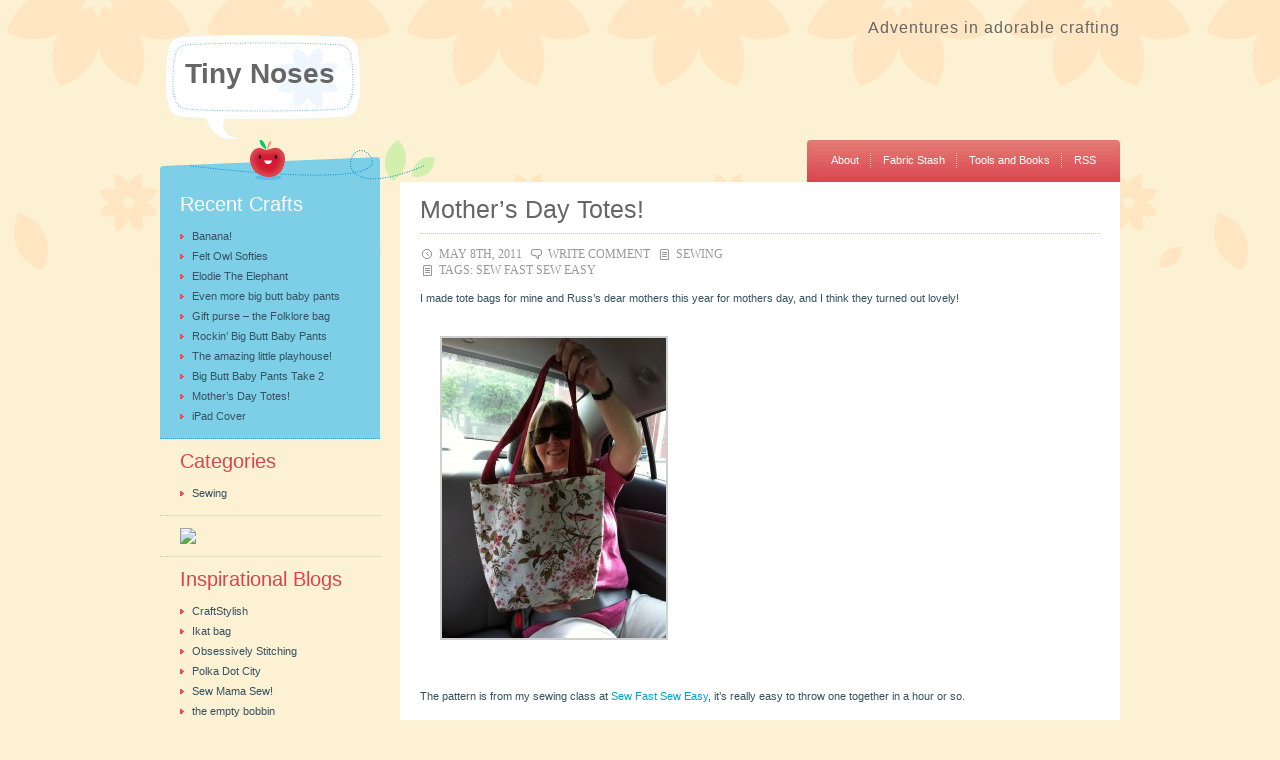

--- FILE ---
content_type: text/html; charset=UTF-8
request_url: https://tinynoses.com/sewing/mothers-day-totes/
body_size: 7986
content:
<!DOCTYPE html PUBLIC "-//W3C//DTD XHTML 1.0 Transitional//EN" "http://www.w3.org/TR/xhtml1/DTD/xhtml1-transitional.dtd">
<html xmlns="http://www.w3.org/1999/xhtml">

<head>
	<title>  Mother&#8217;s Day Totes! &mdash; Tiny Noses</title>

    <meta http-equiv="Content-Type" content="text/html; charset=UTF-8" />

    <meta name='robots' content='max-image-preview:large' />
<link rel='dns-prefetch' href='//fonts.googleapis.com' />
<script type="text/javascript">
/* <![CDATA[ */
window._wpemojiSettings = {"baseUrl":"https:\/\/s.w.org\/images\/core\/emoji\/15.0.3\/72x72\/","ext":".png","svgUrl":"https:\/\/s.w.org\/images\/core\/emoji\/15.0.3\/svg\/","svgExt":".svg","source":{"concatemoji":"https:\/\/tinynoses.com\/wp-includes\/js\/wp-emoji-release.min.js?ver=6.6.4"}};
/*! This file is auto-generated */
!function(i,n){var o,s,e;function c(e){try{var t={supportTests:e,timestamp:(new Date).valueOf()};sessionStorage.setItem(o,JSON.stringify(t))}catch(e){}}function p(e,t,n){e.clearRect(0,0,e.canvas.width,e.canvas.height),e.fillText(t,0,0);var t=new Uint32Array(e.getImageData(0,0,e.canvas.width,e.canvas.height).data),r=(e.clearRect(0,0,e.canvas.width,e.canvas.height),e.fillText(n,0,0),new Uint32Array(e.getImageData(0,0,e.canvas.width,e.canvas.height).data));return t.every(function(e,t){return e===r[t]})}function u(e,t,n){switch(t){case"flag":return n(e,"\ud83c\udff3\ufe0f\u200d\u26a7\ufe0f","\ud83c\udff3\ufe0f\u200b\u26a7\ufe0f")?!1:!n(e,"\ud83c\uddfa\ud83c\uddf3","\ud83c\uddfa\u200b\ud83c\uddf3")&&!n(e,"\ud83c\udff4\udb40\udc67\udb40\udc62\udb40\udc65\udb40\udc6e\udb40\udc67\udb40\udc7f","\ud83c\udff4\u200b\udb40\udc67\u200b\udb40\udc62\u200b\udb40\udc65\u200b\udb40\udc6e\u200b\udb40\udc67\u200b\udb40\udc7f");case"emoji":return!n(e,"\ud83d\udc26\u200d\u2b1b","\ud83d\udc26\u200b\u2b1b")}return!1}function f(e,t,n){var r="undefined"!=typeof WorkerGlobalScope&&self instanceof WorkerGlobalScope?new OffscreenCanvas(300,150):i.createElement("canvas"),a=r.getContext("2d",{willReadFrequently:!0}),o=(a.textBaseline="top",a.font="600 32px Arial",{});return e.forEach(function(e){o[e]=t(a,e,n)}),o}function t(e){var t=i.createElement("script");t.src=e,t.defer=!0,i.head.appendChild(t)}"undefined"!=typeof Promise&&(o="wpEmojiSettingsSupports",s=["flag","emoji"],n.supports={everything:!0,everythingExceptFlag:!0},e=new Promise(function(e){i.addEventListener("DOMContentLoaded",e,{once:!0})}),new Promise(function(t){var n=function(){try{var e=JSON.parse(sessionStorage.getItem(o));if("object"==typeof e&&"number"==typeof e.timestamp&&(new Date).valueOf()<e.timestamp+604800&&"object"==typeof e.supportTests)return e.supportTests}catch(e){}return null}();if(!n){if("undefined"!=typeof Worker&&"undefined"!=typeof OffscreenCanvas&&"undefined"!=typeof URL&&URL.createObjectURL&&"undefined"!=typeof Blob)try{var e="postMessage("+f.toString()+"("+[JSON.stringify(s),u.toString(),p.toString()].join(",")+"));",r=new Blob([e],{type:"text/javascript"}),a=new Worker(URL.createObjectURL(r),{name:"wpTestEmojiSupports"});return void(a.onmessage=function(e){c(n=e.data),a.terminate(),t(n)})}catch(e){}c(n=f(s,u,p))}t(n)}).then(function(e){for(var t in e)n.supports[t]=e[t],n.supports.everything=n.supports.everything&&n.supports[t],"flag"!==t&&(n.supports.everythingExceptFlag=n.supports.everythingExceptFlag&&n.supports[t]);n.supports.everythingExceptFlag=n.supports.everythingExceptFlag&&!n.supports.flag,n.DOMReady=!1,n.readyCallback=function(){n.DOMReady=!0}}).then(function(){return e}).then(function(){var e;n.supports.everything||(n.readyCallback(),(e=n.source||{}).concatemoji?t(e.concatemoji):e.wpemoji&&e.twemoji&&(t(e.twemoji),t(e.wpemoji)))}))}((window,document),window._wpemojiSettings);
/* ]]> */
</script>
<style id='wp-emoji-styles-inline-css' type='text/css'>

	img.wp-smiley, img.emoji {
		display: inline !important;
		border: none !important;
		box-shadow: none !important;
		height: 1em !important;
		width: 1em !important;
		margin: 0 0.07em !important;
		vertical-align: -0.1em !important;
		background: none !important;
		padding: 0 !important;
	}
</style>
<link rel='stylesheet' id='wp-block-library-css' href='https://tinynoses.com/wp-includes/css/dist/block-library/style.min.css?ver=6.6.4' type='text/css' media='all' />
<style id='classic-theme-styles-inline-css' type='text/css'>
/*! This file is auto-generated */
.wp-block-button__link{color:#fff;background-color:#32373c;border-radius:9999px;box-shadow:none;text-decoration:none;padding:calc(.667em + 2px) calc(1.333em + 2px);font-size:1.125em}.wp-block-file__button{background:#32373c;color:#fff;text-decoration:none}
</style>
<style id='global-styles-inline-css' type='text/css'>
:root{--wp--preset--aspect-ratio--square: 1;--wp--preset--aspect-ratio--4-3: 4/3;--wp--preset--aspect-ratio--3-4: 3/4;--wp--preset--aspect-ratio--3-2: 3/2;--wp--preset--aspect-ratio--2-3: 2/3;--wp--preset--aspect-ratio--16-9: 16/9;--wp--preset--aspect-ratio--9-16: 9/16;--wp--preset--color--black: #000000;--wp--preset--color--cyan-bluish-gray: #abb8c3;--wp--preset--color--white: #ffffff;--wp--preset--color--pale-pink: #f78da7;--wp--preset--color--vivid-red: #cf2e2e;--wp--preset--color--luminous-vivid-orange: #ff6900;--wp--preset--color--luminous-vivid-amber: #fcb900;--wp--preset--color--light-green-cyan: #7bdcb5;--wp--preset--color--vivid-green-cyan: #00d084;--wp--preset--color--pale-cyan-blue: #8ed1fc;--wp--preset--color--vivid-cyan-blue: #0693e3;--wp--preset--color--vivid-purple: #9b51e0;--wp--preset--gradient--vivid-cyan-blue-to-vivid-purple: linear-gradient(135deg,rgba(6,147,227,1) 0%,rgb(155,81,224) 100%);--wp--preset--gradient--light-green-cyan-to-vivid-green-cyan: linear-gradient(135deg,rgb(122,220,180) 0%,rgb(0,208,130) 100%);--wp--preset--gradient--luminous-vivid-amber-to-luminous-vivid-orange: linear-gradient(135deg,rgba(252,185,0,1) 0%,rgba(255,105,0,1) 100%);--wp--preset--gradient--luminous-vivid-orange-to-vivid-red: linear-gradient(135deg,rgba(255,105,0,1) 0%,rgb(207,46,46) 100%);--wp--preset--gradient--very-light-gray-to-cyan-bluish-gray: linear-gradient(135deg,rgb(238,238,238) 0%,rgb(169,184,195) 100%);--wp--preset--gradient--cool-to-warm-spectrum: linear-gradient(135deg,rgb(74,234,220) 0%,rgb(151,120,209) 20%,rgb(207,42,186) 40%,rgb(238,44,130) 60%,rgb(251,105,98) 80%,rgb(254,248,76) 100%);--wp--preset--gradient--blush-light-purple: linear-gradient(135deg,rgb(255,206,236) 0%,rgb(152,150,240) 100%);--wp--preset--gradient--blush-bordeaux: linear-gradient(135deg,rgb(254,205,165) 0%,rgb(254,45,45) 50%,rgb(107,0,62) 100%);--wp--preset--gradient--luminous-dusk: linear-gradient(135deg,rgb(255,203,112) 0%,rgb(199,81,192) 50%,rgb(65,88,208) 100%);--wp--preset--gradient--pale-ocean: linear-gradient(135deg,rgb(255,245,203) 0%,rgb(182,227,212) 50%,rgb(51,167,181) 100%);--wp--preset--gradient--electric-grass: linear-gradient(135deg,rgb(202,248,128) 0%,rgb(113,206,126) 100%);--wp--preset--gradient--midnight: linear-gradient(135deg,rgb(2,3,129) 0%,rgb(40,116,252) 100%);--wp--preset--font-size--small: 13px;--wp--preset--font-size--medium: 20px;--wp--preset--font-size--large: 36px;--wp--preset--font-size--x-large: 42px;--wp--preset--spacing--20: 0.44rem;--wp--preset--spacing--30: 0.67rem;--wp--preset--spacing--40: 1rem;--wp--preset--spacing--50: 1.5rem;--wp--preset--spacing--60: 2.25rem;--wp--preset--spacing--70: 3.38rem;--wp--preset--spacing--80: 5.06rem;--wp--preset--shadow--natural: 6px 6px 9px rgba(0, 0, 0, 0.2);--wp--preset--shadow--deep: 12px 12px 50px rgba(0, 0, 0, 0.4);--wp--preset--shadow--sharp: 6px 6px 0px rgba(0, 0, 0, 0.2);--wp--preset--shadow--outlined: 6px 6px 0px -3px rgba(255, 255, 255, 1), 6px 6px rgba(0, 0, 0, 1);--wp--preset--shadow--crisp: 6px 6px 0px rgba(0, 0, 0, 1);}:where(.is-layout-flex){gap: 0.5em;}:where(.is-layout-grid){gap: 0.5em;}body .is-layout-flex{display: flex;}.is-layout-flex{flex-wrap: wrap;align-items: center;}.is-layout-flex > :is(*, div){margin: 0;}body .is-layout-grid{display: grid;}.is-layout-grid > :is(*, div){margin: 0;}:where(.wp-block-columns.is-layout-flex){gap: 2em;}:where(.wp-block-columns.is-layout-grid){gap: 2em;}:where(.wp-block-post-template.is-layout-flex){gap: 1.25em;}:where(.wp-block-post-template.is-layout-grid){gap: 1.25em;}.has-black-color{color: var(--wp--preset--color--black) !important;}.has-cyan-bluish-gray-color{color: var(--wp--preset--color--cyan-bluish-gray) !important;}.has-white-color{color: var(--wp--preset--color--white) !important;}.has-pale-pink-color{color: var(--wp--preset--color--pale-pink) !important;}.has-vivid-red-color{color: var(--wp--preset--color--vivid-red) !important;}.has-luminous-vivid-orange-color{color: var(--wp--preset--color--luminous-vivid-orange) !important;}.has-luminous-vivid-amber-color{color: var(--wp--preset--color--luminous-vivid-amber) !important;}.has-light-green-cyan-color{color: var(--wp--preset--color--light-green-cyan) !important;}.has-vivid-green-cyan-color{color: var(--wp--preset--color--vivid-green-cyan) !important;}.has-pale-cyan-blue-color{color: var(--wp--preset--color--pale-cyan-blue) !important;}.has-vivid-cyan-blue-color{color: var(--wp--preset--color--vivid-cyan-blue) !important;}.has-vivid-purple-color{color: var(--wp--preset--color--vivid-purple) !important;}.has-black-background-color{background-color: var(--wp--preset--color--black) !important;}.has-cyan-bluish-gray-background-color{background-color: var(--wp--preset--color--cyan-bluish-gray) !important;}.has-white-background-color{background-color: var(--wp--preset--color--white) !important;}.has-pale-pink-background-color{background-color: var(--wp--preset--color--pale-pink) !important;}.has-vivid-red-background-color{background-color: var(--wp--preset--color--vivid-red) !important;}.has-luminous-vivid-orange-background-color{background-color: var(--wp--preset--color--luminous-vivid-orange) !important;}.has-luminous-vivid-amber-background-color{background-color: var(--wp--preset--color--luminous-vivid-amber) !important;}.has-light-green-cyan-background-color{background-color: var(--wp--preset--color--light-green-cyan) !important;}.has-vivid-green-cyan-background-color{background-color: var(--wp--preset--color--vivid-green-cyan) !important;}.has-pale-cyan-blue-background-color{background-color: var(--wp--preset--color--pale-cyan-blue) !important;}.has-vivid-cyan-blue-background-color{background-color: var(--wp--preset--color--vivid-cyan-blue) !important;}.has-vivid-purple-background-color{background-color: var(--wp--preset--color--vivid-purple) !important;}.has-black-border-color{border-color: var(--wp--preset--color--black) !important;}.has-cyan-bluish-gray-border-color{border-color: var(--wp--preset--color--cyan-bluish-gray) !important;}.has-white-border-color{border-color: var(--wp--preset--color--white) !important;}.has-pale-pink-border-color{border-color: var(--wp--preset--color--pale-pink) !important;}.has-vivid-red-border-color{border-color: var(--wp--preset--color--vivid-red) !important;}.has-luminous-vivid-orange-border-color{border-color: var(--wp--preset--color--luminous-vivid-orange) !important;}.has-luminous-vivid-amber-border-color{border-color: var(--wp--preset--color--luminous-vivid-amber) !important;}.has-light-green-cyan-border-color{border-color: var(--wp--preset--color--light-green-cyan) !important;}.has-vivid-green-cyan-border-color{border-color: var(--wp--preset--color--vivid-green-cyan) !important;}.has-pale-cyan-blue-border-color{border-color: var(--wp--preset--color--pale-cyan-blue) !important;}.has-vivid-cyan-blue-border-color{border-color: var(--wp--preset--color--vivid-cyan-blue) !important;}.has-vivid-purple-border-color{border-color: var(--wp--preset--color--vivid-purple) !important;}.has-vivid-cyan-blue-to-vivid-purple-gradient-background{background: var(--wp--preset--gradient--vivid-cyan-blue-to-vivid-purple) !important;}.has-light-green-cyan-to-vivid-green-cyan-gradient-background{background: var(--wp--preset--gradient--light-green-cyan-to-vivid-green-cyan) !important;}.has-luminous-vivid-amber-to-luminous-vivid-orange-gradient-background{background: var(--wp--preset--gradient--luminous-vivid-amber-to-luminous-vivid-orange) !important;}.has-luminous-vivid-orange-to-vivid-red-gradient-background{background: var(--wp--preset--gradient--luminous-vivid-orange-to-vivid-red) !important;}.has-very-light-gray-to-cyan-bluish-gray-gradient-background{background: var(--wp--preset--gradient--very-light-gray-to-cyan-bluish-gray) !important;}.has-cool-to-warm-spectrum-gradient-background{background: var(--wp--preset--gradient--cool-to-warm-spectrum) !important;}.has-blush-light-purple-gradient-background{background: var(--wp--preset--gradient--blush-light-purple) !important;}.has-blush-bordeaux-gradient-background{background: var(--wp--preset--gradient--blush-bordeaux) !important;}.has-luminous-dusk-gradient-background{background: var(--wp--preset--gradient--luminous-dusk) !important;}.has-pale-ocean-gradient-background{background: var(--wp--preset--gradient--pale-ocean) !important;}.has-electric-grass-gradient-background{background: var(--wp--preset--gradient--electric-grass) !important;}.has-midnight-gradient-background{background: var(--wp--preset--gradient--midnight) !important;}.has-small-font-size{font-size: var(--wp--preset--font-size--small) !important;}.has-medium-font-size{font-size: var(--wp--preset--font-size--medium) !important;}.has-large-font-size{font-size: var(--wp--preset--font-size--large) !important;}.has-x-large-font-size{font-size: var(--wp--preset--font-size--x-large) !important;}
:where(.wp-block-post-template.is-layout-flex){gap: 1.25em;}:where(.wp-block-post-template.is-layout-grid){gap: 1.25em;}
:where(.wp-block-columns.is-layout-flex){gap: 2em;}:where(.wp-block-columns.is-layout-grid){gap: 2em;}
:root :where(.wp-block-pullquote){font-size: 1.5em;line-height: 1.6;}
</style>
<link rel='stylesheet' id='ResetCSS-css' href='https://tinynoses.com/wp-content/themes/tinynoses/styles/reset.css?ver=6.6.4' type='text/css' media='all' />
<link rel='stylesheet' id='CommonCSS-css' href='https://tinynoses.com/wp-content/themes/tinynoses/styles/common.css?ver=6.6.4' type='text/css' media='all' />
<link rel='stylesheet' id='GlobalCSS-css' href='https://tinynoses.com/wp-content/themes/tinynoses/styles/global.css?ver=6.6.4' type='text/css' media='all' />
<link rel='stylesheet' id='GoogleFonts-CraftyGirls-css' href='http://fonts.googleapis.com/css?family=Crafty+Girls&#038;ver=6.6.4' type='text/css' media='all' />
<link rel='stylesheet' id='ColorboxCSS-css' href='https://tinynoses.com/wp-content/themes/tinynoses/scripts/colorbox/styles/1/colorbox.css?ver=6.6.4' type='text/css' media='all' />
<script type="text/javascript" src="https://tinynoses.com/wp-includes/js/jquery/jquery.min.js?ver=3.7.1" id="jquery-core-js"></script>
<script type="text/javascript" src="https://tinynoses.com/wp-includes/js/jquery/jquery-migrate.min.js?ver=3.4.1" id="jquery-migrate-js"></script>
<script type="text/javascript" src="https://tinynoses.com/wp-content/themes/tinynoses/scripts/global.js?ver=6.6.4" id="GlobalJS-js"></script>
<script type="text/javascript" src="https://tinynoses.com/wp-content/themes/tinynoses/scripts/colorbox/jquery.colorbox.js?ver=6.6.4" id="ColorboxJS-js"></script>
<link rel="https://api.w.org/" href="https://tinynoses.com/wp-json/" /><link rel="alternate" title="JSON" type="application/json" href="https://tinynoses.com/wp-json/wp/v2/posts/464" /><link rel="EditURI" type="application/rsd+xml" title="RSD" href="https://tinynoses.com/xmlrpc.php?rsd" />
<meta name="generator" content="WordPress 6.6.4" />
<link rel="canonical" href="https://tinynoses.com/sewing/mothers-day-totes/" />
<link rel='shortlink' href='https://tinynoses.com/?p=464' />
<link rel="alternate" title="oEmbed (JSON)" type="application/json+oembed" href="https://tinynoses.com/wp-json/oembed/1.0/embed?url=https%3A%2F%2Ftinynoses.com%2Fsewing%2Fmothers-day-totes%2F" />
<link rel="alternate" title="oEmbed (XML)" type="text/xml+oembed" href="https://tinynoses.com/wp-json/oembed/1.0/embed?url=https%3A%2F%2Ftinynoses.com%2Fsewing%2Fmothers-day-totes%2F&#038;format=xml" />
			<style>
				img:not([src]) {
					visibility: hidden;
				}
				img:not([src]):not([srcset]) {
					visibility: hidden;
				}
				/* Fixes Firefox anomaly during image load */
				@-moz-document url-prefix() {
					img:-moz-loading {
						visibility: hidden;
					}
				}
			</style>
			
    <link rel="shortcut icon" type="image/x-icon" href="https://tinynoses.com/wp-content/themes/tinynoses/favicon.ico" />
    <link rel="alternate" type="application/rss+xml" title="Tiny Noses RSS Feed" href="https://tinynoses.com/feed/" />
	<link rel="pingback" href="https://tinynoses.com/xmlrpc.php" />
    <script type="text/javascript">
    //<!--
        window.google_analytics_uacct = "UA-8194681-9";
    //-->
    </script>
</head>

<body id="top">
    <div id="page">
        <div id="header">
            <div class="container">
                <h1><a href="https://tinynoses.com" title="Go to homepage">Tiny Noses</a></h1>
                <h4>Adventures in adorable crafting</h4>
                <div id="text-3" class="topbanner widget_text">			<div class="textwidget"><script type="text/javascript"><!--
google_ad_client = "ca-pub-7830568341058199";
/* Tiny Noses Top Banner */
google_ad_slot = "7204056872";
google_ad_width = 728;
google_ad_height = 90;
//-->
</script>
<script type="text/javascript"
src="http://pagead2.googlesyndication.com/pagead/show_ads.js">
</script></div>
		</div>            </div>
        </div>

        <div id="navigation">
            <div class="container">
                <ul id="nav">
	<li class="nav-start">&nbsp;</li>
	<li class="page_item page-item-2"><a href="https://tinynoses.com/about/">About</a></li>
<li class="page_item page-item-65"><a href="https://tinynoses.com/fabric-stash/">Fabric Stash</a></li>
<li class="page_item page-item-481"><a href="https://tinynoses.com/tools-and-books/">Tools and Books</a></li>
	<li class="page_item last-page-item rss"><a href="https://tinynoses.com/feed/" title="News Feed">RSS</a></li>
	<li class="nav-end">&nbsp;</li>
</ul>            </div>
        </div>

    <div id="content">
        <div class="container body">
	<div class="large">
			
		<div class="post" id="post-464">
			<div class="post-title">
			<h2>
				<a href="https://tinynoses.com/sewing/mothers-day-totes/" rel="bookmark" title="Permanent link to Mother&#8217;s Day Totes!">
				Mother&#8217;s Day Totes!</a>
			</h2>
			</div>

			<div class="post-footer">
			<h4>
				<span class="post-date">May 8th, 2011</span>
				<span class="post-comments"><a href="https://tinynoses.com/sewing/mothers-day-totes/#respond" title="See comments for this post">
				Write Comment</a></span>
				<span class="post-category"><a href="https://tinynoses.com/category/sewing/" rel="category tag">Sewing</a></span>
				<br/><span class="post-tags">Tags: <a href="https://tinynoses.com/tag/sew-fast-sew-easy/" rel="tag">Sew Fast Sew Easy</a></span>			</h4>
			</div>

			<div class="post-content">
			<p>I made tote bags for mine and Russ&#8217;s dear mothers this year for mothers day, and I think they turned out lovely!</p>
<p>
		<style type="text/css">
			#gallery-1 {
				margin: auto;
			}
			#gallery-1 .gallery-item {
				float: left;
				margin-top: 10px;
				text-align: center;
				width: 33%;
			}
			#gallery-1 img {
				border: 2px solid #cfcfcf;
			}
			#gallery-1 .gallery-caption {
				margin-left: 0;
			}
			/* see gallery_shortcode() in wp-includes/media.php */
		</style>
		<div id='gallery-1' class='gallery galleryid-464 gallery-columns-3 gallery-size-medium'><dl class='gallery-item'>
			<dt class='gallery-icon portrait'>
				<a href='https://tinynoses.com/sewing/mothers-day-totes/attachment/20110704-011928-jpg/'><img width="224" height="300" class="attachment-medium size-medium portrait lazyload" alt="" data-id="533" data-ratio="0.747" data-src="https://tinynoses.com/wp-content/uploads/20110704-011928-224x300.jpg" /></a>
			</dt></dl>
			<br style='clear: both' />
		</div>
<br />
<span id="more-464"></span><br />
The pattern is from my sewing class at <a href="http://sewfastseweasy.com">Sew Fast Sew Easy</a>, it&#8217;s really easy to throw one together in a hour or so.</p>
						</div>
		</div>

		
<div id="comments" class="comments-area">

	
	
	
</div><!-- #comments .comments-area -->

				</div>

<div class="small" id="sidebar-1">
		

		<div id="recent-posts-3" class="sidebar widget_recent_entries">
		<h3>Recent Crafts</h3>
		<ul>
											<li>
					<a href="https://tinynoses.com/sewing/banana/">Banana!</a>
									</li>
											<li>
					<a href="https://tinynoses.com/sewing/felt-owl-twin-softies/">Felt Owl Softies</a>
									</li>
											<li>
					<a href="https://tinynoses.com/sewing/elodie-the-elephant/">Elodie The Elephant</a>
									</li>
											<li>
					<a href="https://tinynoses.com/sewing/even-more-big-butt-baby-pants/">Even more big butt baby pants</a>
									</li>
											<li>
					<a href="https://tinynoses.com/sewing/gift-purse-the-folklore-bag/">Gift purse &#8211; the Folklore bag</a>
									</li>
											<li>
					<a href="https://tinynoses.com/sewing/rockin-big-butt-baby-pants/">Rockin’ Big Butt Baby Pants</a>
									</li>
											<li>
					<a href="https://tinynoses.com/sewing/the-amazing-little-playhouse/">The amazing little playhouse!</a>
									</li>
											<li>
					<a href="https://tinynoses.com/sewing/big-butt-baby-pants-take-2/">Big Butt Baby Pants Take 2</a>
									</li>
											<li>
					<a href="https://tinynoses.com/sewing/mothers-day-totes/" aria-current="page">Mother&#8217;s Day Totes!</a>
									</li>
											<li>
					<a href="https://tinynoses.com/sewing/ipad-cover/">iPad Cover</a>
									</li>
					</ul>

		</div><div id="categories-3" class="sidebar widget_categories"><h3>Categories</h3>
			<ul>
					<li class="cat-item cat-item-4"><a href="https://tinynoses.com/category/sewing/">Sewing</a>
</li>
			</ul>

			</div><div id="text-2" class="sidebar widget_text">			<div class="textwidget"><!-- Facebook Badge START --><a href="http://www.facebook.com/ksemel" target="_TOP" title="Katherine Semel" rel="noopener"><img src="http://badge.facebook.com/badge/708932899.7588.1382608762.png" style="border: 0px;" /></a><!-- Facebook Badge END --></div>
		</div><div id="linkcat-7" class="sidebar widget_links"><h3>Inspirational Blogs</h3>
	<ul class='xoxo blogroll'>
<li><a href="http://www.craftstylish.com/">CraftStylish</a></li>
<li><a href="http://www.ikatbag.com/">Ikat bag</a></li>
<li><a href="http://obsessivelystitching.blogspot.com/">Obsessively Stitching</a></li>
<li><a href="http://polkadotcity.tumblr.com/">Polka Dot City</a></li>
<li><a href="http://sewmamasew.com/tutorials.php">Sew Mama Sew!</a></li>
<li><a href="http://emptybobbinsewing.com/">the empty bobbin</a></li>

	</ul>
</div>
<div id="linkcat-8" class="sidebar widget_links"><h3>Shopping</h3>
	<ul class='xoxo blogroll'>
<li><a href="http://www.fabricworm.com/">fabricworm</a></li>
<li><a href="http://www.fatquartershop.com/">Fat Quarter Shop</a></li>
<li><a href="http://www.sewfastseweasy.com/">Sew Fast Sew Easy</a></li>
<li><a href="http://sewmamasew.com/store/index.php">Sew Mama Sew! Shop</a></li>
<li><a href="http://tantalizingstitches.ecrater.com/">Tantalizing Stitches</a></li>

	</ul>
</div>
<div id="text-4" class="sidebar widget_text">			<div class="textwidget"><script type="text/javascript"><!--
google_ad_client = "ca-pub-7830568341058199";
/* Tiny Noses Sidebar 200x200 */
google_ad_slot = "7798791199";
google_ad_width = 200;
google_ad_height = 200;
//-->
</script>
<script type="text/javascript"
src="http://pagead2.googlesyndication.com/pagead/show_ads.js">
</script></div>
		</div><div id="tag_cloud-3" class="sidebar widget_tag_cloud"><h3>Tags</h3><div class="tagcloud"><a href="https://tinynoses.com/tag/big-butt-baby-pants/" class="tag-cloud-link tag-link-20 tag-link-position-1" style="font-size: 19.666666666667pt;" aria-label="big butt baby pants (4 items)">big butt baby pants</a>
<a href="https://tinynoses.com/tag/buttercup-bag/" class="tag-cloud-link tag-link-23 tag-link-position-2" style="font-size: 8pt;" aria-label="Buttercup Bag (1 item)">Buttercup Bag</a>
<a href="https://tinynoses.com/tag/dixie-mango/" class="tag-cloud-link tag-link-26 tag-link-position-3" style="font-size: 8pt;" aria-label="Dixie Mango (1 item)">Dixie Mango</a>
<a href="https://tinynoses.com/tag/empty-bobbin-sewing-studio/" class="tag-cloud-link tag-link-25 tag-link-position-4" style="font-size: 8pt;" aria-label="Empty Bobbin Sewing Studio (1 item)">Empty Bobbin Sewing Studio</a>
<a href="https://tinynoses.com/tag/felt/" class="tag-cloud-link tag-link-9 tag-link-position-5" style="font-size: 22pt;" aria-label="Felt (5 items)">Felt</a>
<a href="https://tinynoses.com/tag/felt-food/" class="tag-cloud-link tag-link-28 tag-link-position-6" style="font-size: 13.25pt;" aria-label="Felt Food (2 items)">Felt Food</a>
<a href="https://tinynoses.com/tag/folklore-bag/" class="tag-cloud-link tag-link-17 tag-link-position-7" style="font-size: 8pt;" aria-label="folklore bag (1 item)">folklore bag</a>
<a href="https://tinynoses.com/tag/ikat-bag-pockets/" class="tag-cloud-link tag-link-16 tag-link-position-8" style="font-size: 8pt;" aria-label="ikat bag pockets (1 item)">ikat bag pockets</a>
<a href="https://tinynoses.com/tag/made-by-rae/" class="tag-cloud-link tag-link-22 tag-link-position-9" style="font-size: 22pt;" aria-label="Made By Rae (5 items)">Made By Rae</a>
<a href="https://tinynoses.com/tag/my-own-designs/" class="tag-cloud-link tag-link-24 tag-link-position-10" style="font-size: 22pt;" aria-label="My Own Designs (5 items)">My Own Designs</a>
<a href="https://tinynoses.com/tag/nerd-stuff/" class="tag-cloud-link tag-link-27 tag-link-position-11" style="font-size: 8pt;" aria-label="Nerd Stuff (1 item)">Nerd Stuff</a>
<a href="https://tinynoses.com/tag/one-yard-wonders/" class="tag-cloud-link tag-link-18 tag-link-position-12" style="font-size: 13.25pt;" aria-label="one-yard wonders (2 items)">one-yard wonders</a>
<a href="https://tinynoses.com/tag/sew-fast-sew-easy/" class="tag-cloud-link tag-link-10 tag-link-position-13" style="font-size: 19.666666666667pt;" aria-label="Sew Fast Sew Easy (4 items)">Sew Fast Sew Easy</a>
<a href="https://tinynoses.com/tag/tutorial/" class="tag-cloud-link tag-link-6 tag-link-position-14" style="font-size: 16.75pt;" aria-label="Tutorial (3 items)">Tutorial</a>
<a href="https://tinynoses.com/tag/very-hungry-caterpillar/" class="tag-cloud-link tag-link-21 tag-link-position-15" style="font-size: 8pt;" aria-label="Very Hungry Caterpillar (1 item)">Very Hungry Caterpillar</a>
<a href="https://tinynoses.com/tag/vintage/" class="tag-cloud-link tag-link-19 tag-link-position-16" style="font-size: 8pt;" aria-label="vintage (1 item)">vintage</a></div>
</div>
</div>
        </div>
    </div>

    <div id="credits">
        <div class="container">
            &copy; Copyright 2026 tinynoses.com
            <br />
            <a href="http://www.billionstudio.com/" title="WordPress Theme by Billion Studio">WordPress Theme by Billion Studio</a>
        </div>
    </div>
</div>

			<script src="/wp-content/assets/js/vendors/lazyload/lazyload.min.js"></script>
			<script>
				if (typeof LazyLoad !== 'undefined' && typeof LazyLoad !== undefined) {
					// Images
					new LazyLoad({
					    elements_selector: "img.lazyload,a.lazyload",
					    data_src: "src",
					    data_srcset: "srcset",
					    //callback_processed: function() { console.warn( element ); }
					});
				}
			</script>
			

</body>
</html>

--- FILE ---
content_type: text/css
request_url: https://tinynoses.com/wp-content/themes/tinynoses/styles/common.css?ver=6.6.4
body_size: 3454
content:
/*
	Common Element Styles
	Code by www.BillionStudio.com
*/

p {
	padding: 0 0 10px 0;
}

h1, h2, h3, h4, h5, h6 {
	padding: 0 0 12px;
}

h1, h2, h3 {
	font-weight: bold;
	line-height: 100%;
}

h4, h5, h6 {
	font-weight: normal;
}

h1 { font-size: 220%; }
h2 { font-size: 220%; }
h3 { font-size: 160%; }
h4 { font-size: 140%; }
h5 { font-size: 120%; }
h6 { font-size: 100%; }

a, a:visited {
	color: #00A6CC;
	text-decoration: none;
}

a:hover, a:active {
	color: #DA444F;
	text-decoration: none;
}

abbr, acronym {
	border-bottom: 1px dotted #000;
	cursor: help;
}

ul { list-style-type: square; }
ol { list-style-type: decimal; }

dl { margin-left: 20px; }
dl dt { font-weight: bold; }
dl dd { margin-left: 40px; }

blockquote {
	margin: 0 0 20px 0;
	padding: 6px 12px 6px 45px;
	background-color: #fff;
	border: 1px solid #EAEAEA;
	border-left-width: 3px;
	background: #fff url('../images/icon-quote.png') no-repeat top left;
}
blockquote p {
	padding: 6px 0;
}
blockquote blockquote {
	background-image: none;
	padding-left: 12px;
	margin: 6px 0;
	background-color: #fff;
}

code, pre {
	display: block;
	white-space: pre;
	padding: 6px 12px 6px;
	margin: 0 0 20px 0;
	background-color: #fff;
	border: 1px solid #EAEAEA;
	border-left-width: 3px;
	font-size: 110%;
	font-family: "Monaco", monospace;
}
p code {
	display: inline;
	padding: 3px 6px;
	margin: 0;
	border: 0;
	white-space: normal;
}

hr {
	margin: 0 0 20px 0;
	border: 0;
	height: 1px;
	border-bottom: 1px solid #ccc;
}

/* FORMS
========================================== */
form {
	width: auto;
}

form input {
	margin: 6px 0;
}

table form input {
	margin: 3px 0;
}

form table {
	margin: 12px 0 20px;
}
form table th,
form table td {
	border: 0;
	border-collapse: collapse;
	padding: 6px 12px;
	text-align: left;
}
form table input {
	margin: 0;
}
form table td textarea,
form table td select {
	width: 100%;
	margin: 0;
}

fieldset {
	width: auto;
	border: 0;
}

label {
	font-size: 100%;
	line-height: 100%;
	white-space: pre;
	display: block;
	color: #999;
	text-align: left;
	margin: 0 0 6px;
}
form p {
	line-height: 150%;
	clear: both;
}
form p input {
	display: inline;
	float: left;
	clear: both;
	margin: 0;
	margin-right: 6px;
}
form p label {
	display: inline;
	clear: none;
	padding: 0;
	margin: 0;
	white-space: normal;
}

input, textarea, select, button {
	margin: 0 0 12px 0;
}

input.text, textarea.text {
	padding: 4px 4px;
	background: #fff url('../images/input.png') repeat-x top left;
	border: 1px solid #CCCCCC;
	border-top-color: #BDBDBD;
	border-bottom-color: #DDDDDD;
}

input.text, textarea.text {
	width: 230px;
	font-size: 100%;
}

textarea.text {
	width: 345px;
	height: 60px;
	padding: 5px;
	margin-bottom: 6px;
}

input.button {
	float: none;
	clear: both;
	margin: 3px 0 0 0;
	padding: 3px 6px;
	font-size: 100%;
	font-weight: normal;
}

textarea.text:focus,
input.text:focus { outline: none; border-color: #666; }

/* TABLES
========================================== */
table {
	width: auto;
	margin: 0 0 20px 0;
}

table caption,
table tfoot {
	text-align: center;
	padding: 3px 0;
	font-weight: bold;
	color: #000;
}

table th {
	text-align: center;
	padding: 6px 12px;
	font-weight: bold;
	color: #666;
}

table tr {
	text-align: center;
}

table tr.alt th,
table tr.alt td {
	background-color: #F7F7F7;
}

table td {
	text-align: center;
	font-size: 1.0em;
	line-height: 100%;
	padding: 6px;
	vertical-align: middle;
}

.clear {
    clear: both;
}

--- FILE ---
content_type: text/css
request_url: https://tinynoses.com/wp-content/themes/tinynoses/styles/global.css?ver=6.6.4
body_size: 17854
content:
/* Default fonts and colors
========================================== */
body,h1,h2,h3,h4,h5,h6,p,ul,ol,dl,input,textarea,select {
    color: #375362;
    font-family: "Verdana", "Lucida Fax", "Lucida Grande", "Lucida Sans Unicode", Arial, sans-serif;
}
h1, h2, h3, h4, h5, h6 {
    color: #666;
    /*
    font-family: "Century Schoolbook", "Century", Georgia, "Times New Roman", serif;
    */
    font-family: Georgia, "Times New Roman", serif;
    font-weight: normal;
}

/* LAYOUT
========================================== */
body {
    font-size: 70%;
    line-height: 150%;
    background: url('../images/bg-page.png') repeat-x left top;
    background-color: #FCF1D3;
}

div#page {
    width: 960px;
    margin: 0 auto;
}

div.container {
    width: 960px;
    margin: 0 auto;
    position: relative;
}

div.small {
    width: 220px;
    float: left;
}

div.large {
    width: 720px;
    float: right;
}

div.full {
    width: 100%;
    float: left;
}

#content div.container.body .large {
    background-color: #fff;
    padding-top: 16px;
    padding-bottom: 20px;
}

/* HEADER
========================================== */
#header {
    width: 100%;
    margin: 20px auto;
}

#header .container {
}

#header .topbanner {
    position: absolute;
    top: 20px;
    right: 0px;
    width: 728px;
    height: 90px;
    padding: 0px;
    margin: 0px;
}

#header .topbanner iframe {
    width: 728px;
    height: 90px;
    padding: 0px;
    margin: 0px;
}

#header h1 {
    width: 200px;
    height: 108px;
    display: block;
    float: left;
    background: url('../images/logo.png') no-repeat 3px bottom;
    color: #666;
    font: bold 28px/1em 'Crafty Girls', arial, serif;
    text-align: center;
}
#header h1 a,
#header h1 a:visited {
    display: block;
    padding-top: 40px;
    color: #666666;
    text-decoration: none;
    width: auto;
}
#header h4 {
    font: normal 16px/1em 'Crafty Girls', arial, serif;
    color: #666;
    float: right;
    letter-spacing: 1px;
    padding: 0;
}

/* SUB HEADER
========================================== */
#sub-header {
    clear: both;
    width: 100%;
    margin: 0 auto;
    background-color: #DA424E;
}
#sub-header ul {
    padding: 6px 70px 6px 12px;
    height: 100%;
    overflow: auto;
    color: #fff;
    font-weight: bold;
}
#sub-header ul li {
    display: block;
    float: left;
    white-space: nowrap;
    padding: 0;
}
#sub-header ul li.first {
    border-left: 0;
}
#sub-header ul li a {
    color: #ddd;
    display: block;
    line-height: 100%;
    float: left;
    padding: 5px 10px 5px;
}
#sub-header ul li a:hover {
    color: #fff;
    text-decoration: none;
}
#sub-header ul li.current-cat a {
    color: #fff;
    text-shadow: none;
}
#sub-header ul li ul {
    display: none;
}

/* MAIN NAVIGATION
========================================== */
#navigation {
    clear: both;
    width: 100%;
    margin: 0 auto;
    background: url('../images/bg-nav.png') no-repeat left top;
}
#navigation .container {
    height: 42px;
    overflow: visible;
}
#nav {
    position: relative;
    float: right;
    margin: 0;
    padding: 0;
    list-style-type: none;
    z-index: 100;
    background: transparent url('../images/nav-bg.gif') repeat-x left top;
    background-color: #DB4650;
    text-align: right;
    line-height: 175%;
}
#nav li {
    position: relative;
    float: left;
    height: 42px;
    font-size: 100%;
}
#nav li.last-page-item a {
    background-image: none;
}
#nav li a {
    display: block;
    float: left;
    background: url('../images/nav-separator.gif') no-repeat right top;
    padding: 11px 12px 10px;
    color: #fff;
    font-weight: normal;
    text-decoration: none;
    white-space: nowrap;
    text-align: left;
}
#nav li a:hover,
#nav ul li a:hover,
#nav li.current_page_item a,
#nav li.current_page_parent a {
    color: #FFD3D4;
}

#nav li ul {
    position: absolute;
    visibility: hidden;
    float: none;
    top: 42px;
    left: 0px;
    width: 150px;
    margin: 0;
    padding: 5px 10px 6px 10px;
    z-index: 10000;
    border: 1px solid #C0ACB2;
    border-bottom-width: 2px;
    border-bottom-color: #AF9DA3;
    border-top: 0;
    background-color: #fff;
    opacity: 0.97;
}

#nav li:hover ul,
#nav li.iehover ul {
    visibility: visible;
}
#nav ul li{
    display: block;
    float: left;
    clear: both;
    margin: 0;
    padding: 0;
    width: 100%;
    height: auto;
    font-size: 100%;
    line-height: 100%;
    overflow: hidden;
    white-space: normal;
    border-bottom: 1px dotted #E1DAB7;
}
#nav ul li:last-child {
    border-bottom: 0;
}
#nav ul li a {
    display: block;
    width: auto;
    height: auto;
    float: none;
    font-weight: normal;
    background-image: none;
    padding: 6px 0;
    white-space: normal;
    color: #666;
}
#nav li.current_page_item ul li a,
#nav li.current_page_parent ul li a {
    color: #666;
}
#nav li ul li a:hover,
#nav li.current_page_item ul li a:hover,
#nav li ul li.current_page_item a {
    color: #DA444F;
}

#nav li.nav-start {
    background: transparent url('../images/nav-start.gif') no-repeat left top;
    width:12px;
    height:42px;
}
#nav li.nav-end {
    background: transparent url('../images/nav-end.gif') no-repeat right top;
    width:12px;
    height:42px;
}

/* CONTENT
========================================== */
#content {
    clear: both;
    width: 100%;
    margin: 0 auto;
    -moz-box-shadow: 3px 3px 5px #000000;
    -webkit-box-shadow: 3px 3px 5px #000000;
    box-shadow: 3px 3px 5px #000000;
}

/*fixes other content inside content box*/
#content #content {
    background: transparent;
    width: auto;
    padding: 20px;
    margin: 0;
    border: 0;
}

#content h1 {
    color: #503D43;
}
#content h2 {
    padding: 0px 0 6px;
    font-family: 'Crafty Girls', arial, serif;
}
#content h2 a, #content h2 a:link, #content h2 a:visited,
#content h3 a, #content h3 a:link, #content h3 a:visited {
    color: #666;
    text-decoration: none;
}
#content h2 a:hover,
#content h3 a:hover {
    color: #DA444F;
    text-decoration: none;
}

#content h3 {
    padding: 6px 0 12px;
}

#content h4 a,
#content h4 a:visited {
    color: #666;
}

#content ul {
    list-style-type: none;
}
#content ul, #content ol {
    padding: 0 0 20px;
}
#content ul li,
#content ol li {
    background: url('../images/bullet.gif') no-repeat 16px 9px;
    padding: 3px 0 3px 30px;
}
#content ul li a { font-weight: normal; text-decoration: none }
#content ul li a:hover { text-decoration: underline }

#content ul ul {
    padding: 0;
}
#content ol {
    margin-left: 30px;
}
#content ol li {
    padding-left: 0;
    background-image: none;
}

img.right,
img.align-right,
img.alignright {
    float: right;
    margin: 0 0 6px 12px;
    display: inline;
}
img.left,
img.align-left,
img.alignleft {
    float: left;
    margin: 0 12px 6px 0;
    display: inline;
}

img.centered { display: block; margin: 0 auto 6px; }
img.wp-smiley { border: none; }
.alignright { float: right; }
.alignleft { float: left; }
.aligncenter {
    display: block;
    margin-left: auto;
    margin-right: auto;
}

/* POST
========================================== */
#content .post,
#content .post-nav,
#content #comments {
    clear: both;
    padding: 0 20px 20px 20px;
    height: 100%;
    overflow: auto;
}
#content .post-content {
    padding-bottom: 20px;
}

#content .post a.more-link {
    padding-right: 15px;
    background: url('../images/icon-more.png') no-repeat right center;
}

#content .post-title h2 {
    margin-bottom: 12px;
    padding-bottom: 11px;
    border-bottom: 1px dotted #DCC49A;
}

#content .post-footer h4 {
    font-size: 110%;
    padding: 0 0 12px;
    text-transform: uppercase;
}

#content .post-footer h4,
#content .post-footer h4 a,
#content .post-footer h4 a:link,
#content .post-footer h4 a:visited {
    color: #999;
}
#content .post-footer h4 a:hover,
#content .post-footer h4 a:active {
    color: #DA444F;
}

#content .post-footer span {
    padding-right: 4px;
    padding-left: 19px;
    background: url('../images/icon-post.png') no-repeat left center;
}
#content .post-footer span.post-comments {
    background-image: url('../images/icon-comment.png');
}
#content .post-footer span.post-date {
    background-image: url('../images/icon-date.png');
}
#content .post-footer span.post-category {
    padding-right: 3px;
}

#content .post table {
    background-color: #fff;
    border-collapse: collapse;
    border: 1px solid #EAEAEA;
    border-width: 1px 0px 1px 1px;
    border-left-width: 3px;
}
#content .post table th {
    border: 1px solid #EAEAEA;
    border-width: 0px 1px 0px 0px;
}
#content .post table td {
    border: 1px solid #EAEAEA;
    border-width: 0px 1px 0px 0px;
}

/* Next and Previous Post Navigation
========================================== */
#content .post-nav {
    clear: both;
    text-align: right;
    padding-bottom: 20px;
}
#content .post-nav,
#content .post-nav a,
#content .post-nav a:link,
#content .post-nav a:visited {
    color: #999;
}
#content .post-nav .previous {
    text-align: left;
    float: left;
}
#content .post-nav .next {
    text-align: right;
}

/* Post Pages Navigation
========================================== */
#content p.pagenav {
    clear: both;
}
#content p.pagenav,
#content .pagenav a,
#content .pagenav a:link,
#content .pagenav a:visited {
    color: #666;
}

#content .pagenav a,
#content .pagenav span {
    border: 1px solid #EAEAEA;
    margin: 0 2px 0;
    padding: 3px 6px 4px;
    display: inline;
}
#content .pagenav span.extend {
    border: 0;
    padding: 0;
}

#content .pagenav a {
    text-transform: lowercase;
    background-color: #F3F3F3;
    text-decoration: none;
    line-height: 50%;
}
#content .pagenav a:hover {
    border-color: #BDAEB4;
}
#content .pagenav span.current {
    background-color: #fff;
}

/* COMMENTS
========================================== */
#comments #comment_form {
    margin-left: 0px;
    margin-bottom: 0px;
    padding: 0px;
}
#comments .comment-wrap {
    height: 100%;
    overflow: auto;
    margin: 0 0 12px 0;
    padding: 0 12px 0;
    clear: both;
    background-color: #fff;
    border: 1px solid #EAEAEA;
}

#comments h3 {
    padding-top: 0;
}
#comments h3#respond {
    padding-top: 8px;
}

#comments .comment-wrap img.avatar {
    margin: 0;
    margin-bottom: 12px;
    padding: 2px;
    background-color: #fff;
    border: 1px solid #E8E8E8;
}

#comments .comment-wrap .left {
    width: 65px;
    padding-top: 12px;
    float: left;
}

#comments .comment-wrap .right {
    width: 457px;
    float: left;
    padding: 12px 0 6px 12px;
}

#comments .comment-wrap .right a {
    text-decoration: none;
}

#comments .comment-wrap .right a:hover {
    text-decoration: none;
}

#comments .comment-wrap .right cite {
    margin: 0;
    padding: 0;
    font-style: normal;
    display: block;
    height: 100%;
    overflow: auto;
}
#comments .comment-wrap .right cite b {
    float: left;
}
#comments .comment-wrap .right cite b a {

}
#comments .comment-wrap .right cite small {
    font-size: 90%;
    float: right;
}

#comments .comment-wrap .right p {
    padding: 12px 0;
    clear: both;
}

#comments .comment-wrap .right blockquote,
#comments .comment-wrap .right code,
#comments .comment-wrap .right pre {
    margin: 6px 0;
    clear: both;
}

#comments .alt {
    background-color: #F6F6F6;
}

#comments .author {
    background-color: #F7F8E8;
    border-color: #E1DAB7;
}

/* MAIN SIDEBAR
========================================== */
#sidebar-1 {
    background-color: transparent;
}
#sidebar-1 .sidebar:first-child,
#sidebar-1 .sidebar.first-child {
    background-color: #7DCFE7;
    border-bottom-color: #1F9FD4;
    border-bottom-style: dotted;
}
#sidebar-1 .sidebar {
    behavior: expression(this.firstChild.style.background = &quot;#7DCFE7&quot;);
}
#sidebar-1 .sidebar h3,
#sidebar-1 .sidebar h3 {
    font: bold 20px/1em 'Crafty Girls', arial, serif;
}
#sidebar-1 .sidebar:first-child h3,
#sidebar-1 .sidebar.first-child h3 {
    color: #fff;
}

#content .sidebar {
    padding: 12px 20px 12px;
    margin: 0 0 0px 0;
    clear: both;
    height: 100%;
    overflow: hidden;
    border-bottom: 1px dotted #DCC49A;
}
    #content .sidebar.Advman_Widget {
        padding: 0 10px 10px;
    }

#content .sidebar a:link,
#content .sidebar a:visited {
    color: #375362;
    font-weight: normal;
}
#content .sidebar a:hover,
#content .sidebar a:active {
    color: #DA444F;
    text-decoration: none;
    font-weight: normal;
}

#content .small h3 {
    color: #DA444F;
    padding: 0 0 12px;
    margin: 0;
    font-weight: normal;
}
#content .small h4 {
    padding: 0;
}
#content .small p {
    padding-right: 0;
    padding-bottom: 6px;
    margin: 0;
    color: #666;
}

#content .small ul {
    margin: 0;
    padding: 0 0 0px 0;
}
#content .small ul li {
    color: #375362;
    font-weight: bold;
    line-height: 125%;
    padding-left: 12px;
    background-position: 0px 8px;
}
#content .small ul li a:link,
#content .small ul li a:visited {
    text-decoration: none;
}

#content .small ul li a:hover,
#content .small ul li a:active {
    text-decoration: none;
    font-weight: normal;
}

#content .small ul li.current_page_item,
#content .small ul li.current_page_item a {
    font-weight: bold;
}

#content .small ul li ul {
    border: 0;
}
#content .small ul li input,
#content .small ul li select {
    margin-bottom: 0;
}

#content .small ul li span.recent_date {
    padding-left: 3px;
    font-size: 80%;
    font-weight: bold;
    color: #889763;
}
#content .sidebar ul li a:hover {
    text-decoration: none;
}
#content .small ul ul {
    border: 0;
    padding: 0;
}
#content .small ul ul li {
    border: 0;
    padding: 3px 0;
    background: url('../images/bullet.gif') no-repeat 3px center;
    padding-left: 14px;
}

/*Custom sidebars*/
#content .sidebar.tiny {
    float: left;
    clear: none;
    margin-right: 0;
}
#content .sidebar.tiny ul {
    margin-right: 20px
}
/*Ads sidebar*/
#content #ads.sidebar {
    margin-right: 0;
    margin-bottom: 0;
    padding-right: 20px;
    height: 100%;
    overflow: auto;
    border: 0;
    padding: 0;
}
#content #ads.sidebar img {
    float: left;
    border: 0;
    margin: 0;
    padding: 0;
}

/* CREDITS
========================================== */
#credits {
    clear: both;
    width: 100%;
    padding: 12px 0 0;
    text-align: right;
    margin-bottom: 10px;
}

#credits p {
    padding: 0 20px 12px 0;
    margin: 0;
    color: #BDAEB4;
    font-size: 90%;
}

#credits a,
#credits a:visited {
    color: #666;
}

#credits a:hover,
#credits a:active {
    color: #DA444F;
}

/* Footer Credits
========================================== */
#credits ul.nav {
    padding: 0 0 12px;
    text-align: right;
}

#credits ul.nav li {
    color: #666;
    margin: 0;
    display: inline;
}

#credits ul.nav li a {
    display: inline;
    margin: 0;
    padding: 0px 6px 0px 4px;
    border-right: 1px solid #BDAEB4;
}
#credits ul.nav li a,
#credits ul.nav li a:visited {

}
#credits ul.nav li a:hover,
#credits ul.nav li a:active {

}
#credits ul.nav li a.top {
    border: 0;
    padding-right: 0;
}

/* WIDGETS AND PLUGINS */
/* Search form
========================================== */
form#search-form {
    height: 25px;
    padding: 3px;
    background-color: #fff;
    border: 1px solid #DCC49A;
    border-width: 0 1px 1px 0;
    margin: 0;
    position: relative;
}

form#search-form input.text,
form#search-form label.overlabel-apply {
    font-size: 110%;
}

form#search-form input.text {
    position: absolute;
    top: 3px;
    left: 3px;
    width: 110px;
    height: 15px;
    padding: 4px 3px 4px 4px;
    margin: 0;
    z-index: 0;
    background: #fff;
}
form#search-form input.button-search {
    position: absolute;
    top: 3px;
    right: 3px;
    margin: 0px;
    display: block;
    line-height: 100%;
    width: 50px;
    height: 25px;
}
form#search-form label.overlabel {
    display: none;
    position: absolute;
    top: 0;
    left: 0;
}
form#search-form label.overlabel-apply {
    display: block;
    color: #666;
    position: absolute;
    top: 10px;
    left: 9px;
    margin: 0;
    z-index: 1;
    cursor: text;
    line-height: 100%;
    font-size: 100%;
}

/* Calendar
========================================== */
#wp-calendar {
    width: 100%;
}
#wp-calendar caption {
    color: #666;
    text-align: right;
}
#wp-calendar th {
    color: #666;
    font-size: 80%;
    padding-left: 0;
    padding-right: 0;
}
#wp-calendar a {
    font-weight: bold;
}

#wp-calendar tfoot td {
    text-align: left;
}
#wp-calendar tfoot td#next {
    text-align: right;
}
#wp-calendar td#today {
    background-color: #f3f3f3;
}

/* Shopping Cart Buttons
========================================== */
input.wpsc_buy_button {
    width: 115px;
    height: 33px;
}
input.make_purchase {
    width: 138px;
    height: 33px;
}

/* Gallery
========================================== */
.gallery {
    padding: 0;
    margin: 0 0 20px;
    clear: both;
}
.gallery-item {
    padding: 0;
    margin: 0;
    margin: 20px;
    text-align: center;
}
    .gallery-item img {
        border: none;
        padding: 0;
        margin: 0;
        /*box-shadow: 3px 3px 3px rgba(0,0,0,0.7);*/
    }

.gallery-icon {
    padding: 0;
    margin: 0;
}
.gallery-caption {
    margin-left: 0;
    marging-bottom: 20px;
}

/* Drop shadow on images */
.wp-caption img,
#content .post-content img.alignnone,
#content .post-content img.alignright,
#content .post-content img.aligncenter,
#content .post-content img.alignleft {
    max-width: 460px;
    border: none;
    padding: 0;
    margin: 0;
    -moz-box-shadow: 3px 3px 3px rgba(0,0,0,0.7);
    -webkit-box-shadow: 3px 3px 3px rgba(0,0,0,0.7);
    box-shadow: 3px 3px 3px rgba(0,0,0,0.7);
}

.tagcloud a {
    line-height: 1.2em;
}


--- FILE ---
content_type: application/javascript
request_url: https://tinynoses.com/wp-content/themes/tinynoses/scripts/global.js?ver=6.6.4
body_size: 523
content:
jQuery(function(){
    // Set sizes for gallery
    jQuery('.gallery-item img.attachment-medium').parentsUntil('.gallery-item').css('width', '50%');
    jQuery('.gallery-item img.attachment-thumbnail').parentsUntil('.gallery-item').css('width', '30%');
    jQuery('.gallery-item').css('height', function() {
        return jQuery(this).find('img').height();
    });

    // Open Galleryimages in a lightbox
    jQuery('.gallery a').colorbox({
        transition:"none",
        width:"75%",
        height:"75%"
    });
});